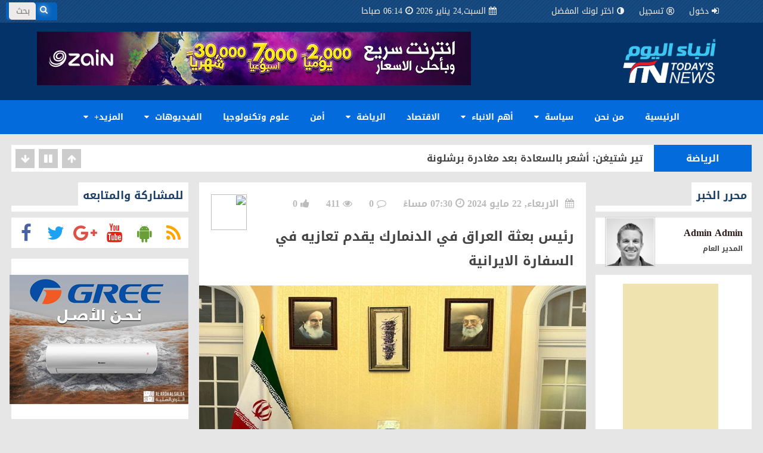

--- FILE ---
content_type: text/html; charset=UTF-8
request_url: http://www.anbaa-alyoum.net/tfr/3983
body_size: 88930
content:
<!DOCTYPE html>
<html dir="rtl" itemscope itemtype="http://schema.org/Article"  xmlns="http://www.w3.org/1999/xhtml" lang="ar">
    <head>
<meta http-equiv="content-type" content="text/html; charset=utf8"/>
        <title>رئيس بعثة العراق في الدنمارك يقدم تعازيه في السفارة الايرانية | وكالة أنباء اليوم</title>
        <meta property="og:image" content="http://www.anbaa-alyoum.net/uploads/original_images/ee5919O_Oimg_٢٠٢٤٠٥٢٢_١٩٢٩٢٨.jpg" />
        <meta property="og:site_name" content="وكالة أنباء اليوم" />
        <meta property="og:title" content="رئيس بعثة العراق في الدنمارك يقدم تعازيه في السفارة الايرانية | وكالة أنباء اليوم" />
        <meta property="og:type" content="News" />
        <meta property="og:url" content="/tfr/3983" />
        <meta name="viewport" content="width=device-width, initial-scale=1">
        <meta charset="UTF-8">
        <meta name="csrf-param" content="_csrf">
    <meta name="csrf-token" content="VFZ3OFFkYjkxLx5rPCcoZgY1OVIjHBpyPmUWUD9dIU8mZzZuYy0nSQ==">
        <meta name="keywords" content="">
<meta name="description" content="">
<link href="/assets/6348d6c4/css/bootstrap-theme.css" rel="stylesheet">
<link href="/assets/6348d6c4/css/bootstrap_old.css" rel="stylesheet">
<script src="/assets/6348d6c4/js/jquery.1.8.js"></script>
<script src="/assets/7a852de0/yii.js"></script>
<script src="/assets/6348d6c4/js/jquery.ticker.js"></script>
<script src="/assets/6348d6c4/js/bootstrap.js"></script>
<script src="/assets/6348d6c4/js/script.js"></script>                                <link rel="stylesheet" href="/frontend/themes/my_theme/css/style_blue.css">

                
    </head>
    <body>
<div id="fb-root"></div>
<script>(function(d, s, id) {
  var js, fjs = d.getElementsByTagName(s)[0];
  if (d.getElementById(id)) return;
  js = d.createElement(s); js.id = id;
  js.src = "//connect.facebook.net/ar_AR/sdk.js#xfbml=1&version=v2.9";
  fjs.parentNode.insertBefore(js, fjs);
}(document, 'script', 'facebook-jssdk'));</script>
 <!-- addthis tools --> 
<script type='text/javascript' src='https://platform-api.sharethis.com/js/sharethis.js#property=64b3c664d23b930012608faf&product=sop' async='async'></script>
 <!-- addthis tools -->         
 

        

<header>



<div class="topbar">



<ul class=user-menu>


<li id=home><a href="/" title="الرئيسية"><i class="fa fa-home"></i>الرئيسية</a></li>
<li><a  title="دخول"  data-toggle="modal" data-target="#myModal">
                                    <i class="fa fa-sign-in"></i>دخول</a> </li>


<li><a href="/signup" title="تسجيل"><i class="fa fa-registered"></i>تسجيل</a></li>
   
   
   
   
<li class=colors-menu><a><i class="fa fa-adjust"></i>اختر لونك المفضل</a>

<ol class=colors-list>

<a href="/switch-theme/red" class="red defult"></a>

<a href="/switch-theme/green" class="green"></a>

<a href="/switch-theme/brown" class="brown"></a>

<a href="/switch-theme/purple" class="purple"></a>

<a href="/switch-theme/gray" class="gray"></a>

<a href="/switch-theme/blue" class="blue"></a>

<a href="/switch-theme/orange" class="orange"></a>

</ol>

</li>



</ul>



<ul class="calendar">

<a>

<i class="fa fa-calendar"></i>السبت,24 يناير 2026 <i class="fa fa-clock-o"></i>06:14 صباحا 


</a>

</ul>



<form name="search-form" id="search-form" method="get" action="/site/search">

<button type="submit" class="search-btn"><i class="fa fa-search"></i></button>

<input type="text" id="search_value" name="value" placeholder="بحث" onBlur="placeholder='بحث'" onFocus="placeholder=''">

</form>



<a class=logo href="/">
 

<img src="/uploads/original_images/40fdb8_anbaa-alyoum-logo2020.png" alt="وكالة أنباء اليوم "> </a>

<div class="menu-btn fa fa-bars"></div>



</div><!--.topbar-->





<div class="header">



<div class=h-col-1></div>



<div class=h-col-2>
<div class="ad-728">
<p style="text-align: left;"><a class="top-ad" href="https://www.iq.zain.com/ar/unlimited-internet" target="_blank"><img alt="" src="/admintfr/../uploads/ckeditor/1580845804_AR_728x90_Unlimited-Internet-Banners-Refreshm.jpg" style="height:90px; width:728px" /></a></p>
</div>
</div>



<menu class="main side">


<ul class="menu">

<li><a class="" href="/">الرئيسية</a></li>
<li><a class="" href="/page/5/24-من-نحن">من نحن</a></li>

 
                            
                            <li class="list">

                                <a href="/cat/1"  1 >سياسة                                     <i class="fa fa-caret-down"></i>                                </a>
                                                                    <ol>
                                        
                                            <li><a  href="/cat/1/1-%D8%B3%D9%8A%D8%A7%D8%B3%D8%A9-%D9%85%D8%AD%D9%84%D9%8A%D8%A9">سياسة محلية</a></li>


                                            
                                            <li><a  href="/cat/1/2-%D8%B3%D9%8A%D8%A7%D8%B3%D8%A9-%D8%B9%D8%A7%D9%84%D9%85%D9%8A%D8%A9">سياسة عالمية</a></li>


                                                                                </ol>
                                                            </li>
                            
                            
                            <li class="list">

                                <a href="/cat/8"  1 >أهم الانباء                                     <i class="fa fa-caret-down"></i>                                </a>
                                                                    <ol>
                                        
                                            <li><a  href="/cat/8/21-%D8%A3%D9%87%D9%85-%D8%A7%D9%84%D9%86%D8%A8%D8%A7%D8%A1-%D8%A7%D9%84%D9%85%D8%AD%D9%84%D9%8A%D8%A9">أهم الانباء المحلية</a></li>


                                            
                                            <li><a  href="/cat/8/22-%D8%A3%D9%87%D9%85-%D8%A7%D9%84%D8%A7%D8%AE%D8%A8%D8%A7%D8%B1-%D8%A7%D9%84%D8%B9%D8%A7%D9%84%D9%85%D9%8A%D8%A9">أهم الانباء العالمية</a></li>


                                                                                </ol>
                                                            </li>
                            
                            
                            <li >

                                <a href="/cat/9"   >الاقتصاد                                                                    </a>
                                                            </li>
                            
                            
                            <li class="list">

                                <a href="/cat/15"  1 >الرياضة                                     <i class="fa fa-caret-down"></i>                                </a>
                                                                    <ol>
                                        
                                            <li><a  href="/cat/15/9-%D8%B1%D9%8A%D8%A7%D8%B6%D8%A9-%D9%85%D8%AD%D9%84%D9%8A%D8%A9">رياضة محلية</a></li>


                                            
                                            <li><a  href="/cat/15/10-%D8%B1%D9%8A%D8%A7%D8%B6%D8%A9-%D8%B9%D8%B1%D8%A8%D9%8A%D8%A9-%D9%88%D8%B9%D8%A7%D9%84%D9%85%D9%8A%D8%A9">رياضة عربية وعالمية</a></li>


                                                                                </ol>
                                                            </li>
                            
                            
                            <li >

                                <a href="/cat/16"   >أمن                                                                    </a>
                                                            </li>
                            
                            
                            <li >

                                <a href="/cat/18"   >علوم وتكنولوجيا                                                                    </a>
                                                            </li>
                            
                            
                            <li class="list">

                                <a href="/video/4"  1 >الفيديوهات                                     <i class="fa fa-caret-down"></i>                                </a>
                                                                    <ol>
                                        
                                            <li><a  href="/video/4/13-%D9%82%D9%86%D9%88%D8%A7%D8%AA-%D8%A7%D9%84%D8%A8%D8%AB-%D8%A7%D9%84%D9%85%D8%A8%D8%A7%D8%B4%D8%B1">قنوات البث المباشر</a></li>


                                            
                                            <li><a  href="/video/4/14-%D9%81%D9%8A%D8%AF%D9%8A%D9%88%D9%87%D8%A7%D8%AA-%D9%85%D8%AA%D9%86%D9%88%D8%B9%D8%A9">فيديوهات متنوعة</a></li>


                                                                                </ol>
                                                            </li>
                            
                            
                            <li class="list">

                                <a href="#"  1 >المزيد+                                     <i class="fa fa-caret-down"></i>                                </a>
                                                                    <ol>
                                        
                                            <li><a  href="http://anbaa-alyoum.net/cat/21">اراء وكتاب</a></li>


                                            
                                            <li><a  href="http://anbaa-alyoum.net/cat/22">فن ومنوعات</a></li>


                                            
                                            <li><a  href="http://anbaa-alyoum.net/cat/23">الثقافية</a></li>


                                            
                                            <li><a  href="http://anbaa-alyoum.net/cat/24">صحة ومجتمع</a></li>


                                            
                                            <li><a  href="http://anbaa-alyoum.net/cat/25">كاريكاتير</a></li>


                                            
                                            <li><a  href="http://anbaa-alyoum.net/team">فريق العمل</a></li>


                                                                                </ol>
                                                            </li>
                            



               

</ul><!--.menu-->





<ul class=user-menu>

<li><a  href="/site/login" title="دخول"><i class="fa fa-registered"></i>دخول</a></li>
<li><a href="/signup" title="تسجيل"><i class="fa fa-registered"></i>تسجيل</a></li>


<li class=colors-menu><a><i class="fa fa-adjust"></i>لونك</a>

<ol class=colors-list>

<a href="switch-theme/red" class="red defult"></a>

<a href="switch-theme/green" class="green"></a>

<a href="switch-theme/greano" class="brown"></a>

<a href="switch-theme/purple" class="purple"></a>

<a href="switch-theme/gray" class="gray"></a>

<a href="switch-theme/blue" class="blue"></a>

<a href="switch-theme/orange" class="orange"></a>

</ol>

</li>



</ul><!--.user-menu-->



<form name="search-form" id="search-form" method="get" action="/site/search">

<button type="submit" class="search-btn"><i class="fa fa-search"></i></button>

<input type="text" id="search_value" name="value" placeholder="بحث" onBlur="placeholder='بحث'" onFocus="placeholder=''">

</form>



</menu>



</div><!--.header-->



</header>
<content>

<div class="sss top-ticker">

<div class="ssw">
 
<div class="sws">

<cat>سياسة</cat>

<a href="/tfr/4457" class="ticker-news">رويترز: أميركا تحذر العراق من ضم فصائل تابعة لإيران للحكومة</a>

</div>

 
<div class="sws">

<cat>الرياضة</cat>

<a href="/tfr/4456" class="ticker-news">تير شتيغن: أشعر بالسعادة بعد مغادرة برشلونة</a>

</div>

 
<div class="sws">

<cat>الرياضة</cat>

<a href="/tfr/4455" class="ticker-news">أولى الأزمات.. أربيلوا يطلب من نجم ريال مدريد مغادرة الفريق</a>

</div>

 
<div class="sws">

<cat>الرياضة</cat>

<a href="/tfr/4454" class="ticker-news">نادي الزوراء يتعاقد مع لاعب منتخب الأردن</a>

</div>

 
<div class="sws">

<cat>الرياضة</cat>

<a href="/tfr/4453" class="ticker-news">سعدون: الشرطة يفكر بالمقدمة فقط</a>

</div>

 
<div class="sws">

<cat>أمن</cat>

<a href="/tfr/4452" class="ticker-news">أكثر من 975 كاميرا حرارية وليزرية لمراقبة الشريط الحدودي مع سوريا في الأنبار</a>

</div>

 
<div class="sws">

<cat>سياسة</cat>

<a href="/tfr/4451" class="ticker-news">القوى السنية تعلن دعمها لمرشح رئاسة الوزراء الذي يختاره الإطار التنسيقي</a>

</div>

 
<div class="sws">

<cat>أهم الانباء</cat>

<a href="/tfr/4450" class="ticker-news">التجارة: ضبط كميات من الحنطة المصبوغة في الديوانية</a>

</div>

 
<div class="sws">

<cat>أهم الانباء</cat>

<a href="/tfr/4449" class="ticker-news">الجهد الخدمي: المباشرة بتأهيل منطقة الجوادين وإكمال 60 منطقة في قاطع الشعب</a>

</div>

 
<div class="sws">

<cat>أهم الانباء</cat>

<a href="/tfr/4448" class="ticker-news">محافظ نينوى يعلن تثبيت الوجبة الثانية من عقود 315</a>

</div>


</div>
<div class="ticker-btns">

<span class="ticker-btn-next fa fa-arrow-up"></span>

<span class="ticker-btn-play fa fa-play"></span>

<span class="ticker-btn-pause fa fa-pause"></span>

<span class="ticker-btn-prev fa fa-arrow-down"></span>

</div>



</div>

  
                           <post>
                                        <div class="parent">
                        <!--- main container -->
                        <div class="clear top"></div>
                                                       
<!--Right Column--start-->

<div class=col-right>


<div class="newsbox">

<a class="scan" title="اسكان للحصول على رابط">

<img src="http://api.qrserver.com/v1/create-qr-code/?size=500x500&amp;data=http://www.anbaa-alyoum.net/tfr/3983" width=60 height=60>

</a>



<div class="meta">

<date><i class="fa fa-calendar"></i> الاربعاء, 22 مايو 2024  <i class="fa fa-clock-o"></i>07:30 مساءً</date>

<comments><i class="fa fa-comment-o"></i>0</comments>

<visits><i class="fa fa-eye"></i>411</visits>
<visits><i class="fa fa-thumbs-up"></i>0</visits>

</div>



<div class=news-title>

رئيس بعثة العراق في الدنمارك يقدم تعازيه في السفارة الايرانية
</div>



<postmedia>
<!--if there are many photos-->

<img src="/uploads/original_images/ee5919O_Oimg_٢٠٢٤٠٥٢٢_١٩٢٩٢٨.jpg" alt="رئيس بعثة العراق في الدنمارك يقدم تعازيه في السفارة الايرانية">
                             
                             </postmedia>



<div class=text>
<p>كوبنهاكن / أنباء اليوم/ زار رئيس بعثة جمهورية العراق في كوبنهاكن السيد حيدر الشمرتي سفارة الجمهورية الاسلامية الايرانية اليوم الاربعاء 2024.95.22 لتقديم التعازي في الحادث المأساوي الذي ادى لوفاة رئيس الجمهورية الاسلامية الايرانية ووزير الخارجية والوفد المرافق لهم، حيث كان في استقباله سعادة سفيرة الجمهورية الإسلامية في كوبنهاغن السيدة (افسانه ناديبور) حيث اعرب عن صادق المواساة والأسى بهذا المصاب الجلل، سائلاً الله تعالى ان يتغمدهم بواسع رحمته ويلهم ذويهم الصبر والسلوان وان يحفظ الجمهورية الاسلامية وشعبها من كل مكروه.</p>
<div class="clear"></div>
<!-- 728 ad -->
        <div class="ad-728">
       
           <p><a href="https://www.iq.zain.com/ar/choose-your-credit-validity" target="_blank"><img alt="" src="/admintfr/../uploads/ckeditor/1586642934_Opera Snapshot_2020-04-12_010542_www.alsumaria.tv.png" style="height:94px; width:728px" /></a></p>
        
         </div>
         <div class="clear top"></div>
        <!--// 728 ad -->

                    <div style="border: 1px solid;
                         margin-bottom: 28px;
                         padding: 5px;
                         color: #CA2A2A;"><a href="/signup">سجل معنا</a> أو <a href="/login">سجل دخولك</a> حتى تتمكن من تسجيل اعجابك بالخبر</div>
                     </div>

<tags>

                   
                    
                
<ul class="social-media2">
<!-- ShareThis BEGIN -->
<div class="sharethis-inline-share-buttons"></div>
<!-- ShareThis END -->
</ul>
</div>








<div class="news-editor">

<cat><h3>

محرر الخبر

</h3></cat><line></line>



<div class="editor">
<a href="/view-profile/admin" class="editor-photo"><img src="/frontend/themes/my_theme/img/default_user.jpg"></a>
<div class="editor-details">

<a href="/view-profile/admin" class="editor-name">Admin Admin</a>

<div class="editor-job">المدير العام</div>

<div class="editor-since">                    </div>

</div>

</div>

</div>

<div class="news-editor">

<div class="editor">

<p><a class="side-ad" href="#" target="_blank"><img alt="sss" src="/admintfr/../uploads/ckeditor/1501956304_tafraf3161.png" style="height:600px; width:160px" /></a></p>


</div>
</div>


<div class="news-editor">

<div class="editor">

<p><a class="side-ad" href="#" target="_blank"><img alt="" src="/admintfr/../uploads/ckeditor/1501955788_tafraf3160.png" style="height:600px; width:160px" /></a></p>

</div>

</div>
<div class="clear top"></div>
<!--fixed box 4cells--start-->
               <div class=fixedbox>

<cat><h3>
شارك وارسل تعليق
</h3></cat><line></line>

<div class="slide-small1 sws">
<!--FB comments--start-->

<div class="fb-comments" data-href="https://www.anbaa-alyoum.net/tfr/3983" data-width="100%" data-numposts="5"></div>

<!--FB comments--end-->

              </div>
               </div>

<!--fixed box 4cells--start-->
<div class=fixedbox>



<cat><h3>

أخبار مشابهة

</h3></cat><line></line>


<div class="slide-mini">

<cat>سياسة</cat>

<a href="/tfr/4427">

<scale><img src="/uploads/resized_images/c53222O_Oscreenshot_٢٠٢٦٠١١٤_٢١٣٨٣٢.jpg" alt="السعودية وقطر وعمان تضغط لمنع ضربة أمريكية على إيران… والإمارات خارج هذه الجهود"></scale>

<div class=text>

<div class=news-title>

السعودية وقطر وعمان تضغط لمنع ضربة أمريكية على إيران… والإمارات خارج هذه الجهود

</div>

<div class="meta">

<i class="fa fa-clock-o"></i>2026-01-14 &nbsp;&nbsp; 

<i class="fa fa-comment-o"></i>0 &nbsp;&nbsp; 

<i class="fa fa-eye"></i>101
</div>

</div>

</a>

</div>

        
<div class="slide-mini">

<cat>سياسة</cat>

<a href="/tfr/4426">

<scale><img src="/uploads/resized_images/567c7fO_Oscreenshot_٢٠٢٦٠١١٤_٢١١٨٠٧_sky news arabia.jpg" alt="ترامب يسعى لإلزام السياح بالكشف عن حساباتهم على مواقع التواصل قبل دخول الولايات المتحدة"></scale>

<div class=text>

<div class=news-title>

ترامب يسعى لإلزام السياح بالكشف عن حساباتهم على مواقع التواصل قبل دخول الولايات المتحدة

</div>

<div class="meta">

<i class="fa fa-clock-o"></i>2026-01-14 &nbsp;&nbsp; 

<i class="fa fa-comment-o"></i>0 &nbsp;&nbsp; 

<i class="fa fa-eye"></i>89
</div>

</div>

</a>

</div>

        
<div class="slide-mini">

<cat>سياسة</cat>

<a href="/tfr/4423">

<scale><img src="/uploads/resized_images/3db258O_Ofb_img_1768384115841.jpg" alt="رئيس بعثة جمهورية العراق في الدنمارك يُقدِم التهاني إلى رئيس البرلمان الدنماركي بمناسبة العام الميلادي الجديد"></scale>

<div class=text>

<div class=news-title>

رئيس بعثة جمهورية العراق في الدنمارك يُقدِم التهاني إلى رئيس البرلمان الدنماركي بمناسبة العام الميلادي الجديد

</div>

<div class="meta">

<i class="fa fa-clock-o"></i>2026-01-14 &nbsp;&nbsp; 

<i class="fa fa-comment-o"></i>0 &nbsp;&nbsp; 

<i class="fa fa-eye"></i>62
</div>

</div>

</a>

</div>

        
<div class="slide-mini">

<cat>سياسة</cat>

<a href="/tfr/4421">

<scale><img src="/uploads/resized_images/ab84deO_Ofb_img_1768250839126.jpg" alt="سفير جمهورية العراق لدى المملكة الأردنية الهاشمية وسفيرها غير المقيم لدى دولة فلسطين يستقبل السفيرة الفلسطينية الجديدة لدى العراق"></scale>

<div class=text>

<div class=news-title>

سفير جمهورية العراق لدى المملكة الأردنية الهاشمية وسفيرها غير المقيم لدى دولة فلسطين يستقبل السفيرة الفلسطينية الجديدة لدى العراق

</div>

<div class="meta">

<i class="fa fa-clock-o"></i>2026-01-12 &nbsp;&nbsp; 

<i class="fa fa-comment-o"></i>0 &nbsp;&nbsp; 

<i class="fa fa-eye"></i>67
</div>

</div>

</a>

</div>

        
<div class="slide-mini">

<cat>سياسة</cat>

<a href="/tfr/4409">

<scale><img src="/uploads/resized_images/1ea313O_Ofb_img_1767995422325.jpg" alt="القائم بالاعمال المؤقت السيد (حيدر راضي ناصر الشمرتي) يلتقي بالســـــــــــــــــــيد (علي فريق محمد)  المدير العام لشركة (سكانديفاز)"></scale>

<div class=text>

<div class=news-title>

القائم بالاعمال المؤقت السيد (حيدر راضي ناصر الشمرتي) يلتقي بالســـــــــــــــــــيد (علي فريق محمد)  المدير العام لشركة (سكانديفاز)

</div>

<div class="meta">

<i class="fa fa-clock-o"></i>2026-01-09 &nbsp;&nbsp; 

<i class="fa fa-comment-o"></i>0 &nbsp;&nbsp; 

<i class="fa fa-eye"></i>105
</div>

</div>

</a>

</div>

        
<div class="slide-mini">

<cat>سياسة</cat>

<a href="/tfr/4408">

<scale><img src="/uploads/resized_images/9c63fbO_Ofb_img_1767993409613.jpg" alt="رئيس بعثة العراق في الدنمارك يحضر لقاء سفراء العرب في مقر سفارة دولة ليبيا. "></scale>

<div class=text>

<div class=news-title>

رئيس بعثة العراق في الدنمارك يحضر لقاء سفراء العرب في مقر سفارة دولة ليبيا. 

</div>

<div class="meta">

<i class="fa fa-clock-o"></i>2026-01-09 &nbsp;&nbsp; 

<i class="fa fa-comment-o"></i>0 &nbsp;&nbsp; 

<i class="fa fa-eye"></i>91
</div>

</div>

</a>

</div>

        
<div class="slide-mini">

<cat>سياسة</cat>

<a href="/tfr/4407">

<scale><img src="/uploads/resized_images/57102aO_Ofb_img_1767929813399.jpg" alt="سفير جمهورية العراق لدى المملكة الأردنية الهاشمية وسفيرها غير المقيم لدى دولة فلسطين يقيم دعوة للسفراء ورؤساء البعثات الدبلوماسية العرب"></scale>

<div class=text>

<div class=news-title>

سفير جمهورية العراق لدى المملكة الأردنية الهاشمية وسفيرها غير المقيم لدى دولة فلسطين يقيم دعوة للسفراء ورؤساء البعثات الدبلوماسية العرب

</div>

<div class="meta">

<i class="fa fa-clock-o"></i>2026-01-09 &nbsp;&nbsp; 

<i class="fa fa-comment-o"></i>0 &nbsp;&nbsp; 

<i class="fa fa-eye"></i>75
</div>

</div>

</a>

</div>

        
<div class="slide-mini">

<cat>سياسة</cat>

<a href="/tfr/4406">

<scale><img src="/uploads/resized_images/6e780fO_Ofb_img_1767900544555.jpg" alt="سفير جمهورية العراق لدى المملكة الأردنية الهاشمية يشارك في مجلس عزاء رئيس مجلس الوزراء الأردني الأسبق علي أبو الراغب"></scale>

<div class=text>

<div class=news-title>

سفير جمهورية العراق لدى المملكة الأردنية الهاشمية يشارك في مجلس عزاء رئيس مجلس الوزراء الأردني الأسبق علي أبو الراغب

</div>

<div class="meta">

<i class="fa fa-clock-o"></i>2026-01-08 &nbsp;&nbsp; 

<i class="fa fa-comment-o"></i>0 &nbsp;&nbsp; 

<i class="fa fa-eye"></i>71
</div>

</div>

</a>

</div>

        



</div>
  <!--fixed box 4cells--end-->



<!--fixed box 4cells--start-->
<div class=fixedbox>



<cat><h3>

أخبار مقترحة

</h3></cat><line></line>


<div class="slide-mini">

<cat>سياسة</cat>

<a href="/tfr/4457">

<scale><img src="/uploads/resized_images/777d80O_O232df832-07fc-4b52-81e0-4c5817b0.jpg" alt="رويترز: أميركا تحذر العراق من ضم فصائل تابعة لإيران للحكومة"></scale>

<div class=text>

<div class=news-title>

رويترز: أميركا تحذر العراق من ضم فصائل تابعة لإيران للحكومة
</div>

<div class="meta">

<i class="fa fa-clock-o"></i> منذ 3 ساعة و 1 دقيقة &nbsp;&nbsp; 

<i class="fa fa-comment-o"></i>0 &nbsp;&nbsp; 

<i class="fa fa-eye"></i>39
</div>

</div>

</a>

</div>


        
<div class="slide-mini">

<cat>الرياضة</cat>

<a href="/tfr/4456">

<scale><img src="/uploads/resized_images/4a5f1cO_O31fc082a-361c-4c86-ad2f-051b690c.jpg" alt="تير شتيغن: أشعر بالسعادة بعد مغادرة برشلونة"></scale>

<div class=text>

<div class=news-title>

تير شتيغن: أشعر بالسعادة بعد مغادرة برشلونة
</div>

<div class="meta">

<i class="fa fa-clock-o"></i> منذ 3 ساعة و 1 دقيقة &nbsp;&nbsp; 

<i class="fa fa-comment-o"></i>0 &nbsp;&nbsp; 

<i class="fa fa-eye"></i>38
</div>

</div>

</a>

</div>


        
<div class="slide-mini">

<cat>الرياضة</cat>

<a href="/tfr/4455">

<scale><img src="/uploads/resized_images/f20ab0O_O5abb9261-6eb6-49a2-aaf8-53c18a35.jpg" alt="أولى الأزمات.. أربيلوا يطلب من نجم ريال مدريد مغادرة الفريق"></scale>

<div class=text>

<div class=news-title>

أولى الأزمات.. أربيلوا يطلب من نجم ريال مدريد مغادرة الفريق
</div>

<div class="meta">

<i class="fa fa-clock-o"></i> منذ 3 ساعة و 2 دقيقة &nbsp;&nbsp; 

<i class="fa fa-comment-o"></i>0 &nbsp;&nbsp; 

<i class="fa fa-eye"></i>37
</div>

</div>

</a>

</div>


        
<div class="slide-mini">

<cat>الرياضة</cat>

<a href="/tfr/4454">

<scale><img src="/uploads/resized_images/c88d46O_O14207759-59b4-453e-a230-2b691d30.jpg" alt="نادي الزوراء يتعاقد مع لاعب منتخب الأردن"></scale>

<div class=text>

<div class=news-title>

نادي الزوراء يتعاقد مع لاعب منتخب الأردن
</div>

<div class="meta">

<i class="fa fa-clock-o"></i> منذ 3 ساعة &nbsp;&nbsp; 

<i class="fa fa-comment-o"></i>0 &nbsp;&nbsp; 

<i class="fa fa-eye"></i>31
</div>

</div>

</a>

</div>


        
<div class="slide-mini">

<cat>الرياضة</cat>

<a href="/tfr/4453">

<scale><img src="/uploads/resized_images/8b80a9O_O18c6c447-edb7-4c29-9137-a607f48b.jpg" alt="سعدون: الشرطة يفكر بالمقدمة فقط"></scale>

<div class=text>

<div class=news-title>

سعدون: الشرطة يفكر بالمقدمة فقط
</div>

<div class="meta">

<i class="fa fa-clock-o"></i> منذ 3 ساعة و 1 دقيقة &nbsp;&nbsp; 

<i class="fa fa-comment-o"></i>0 &nbsp;&nbsp; 

<i class="fa fa-eye"></i>7
</div>

</div>

</a>

</div>


        
<div class="slide-mini">

<cat>أمن</cat>

<a href="/tfr/4452">

<scale><img src="/uploads/resized_images/2869f7O_Oaa8784bf-d3c8-41eb-b489-ebdcc79c.jpg" alt="أكثر من 975 كاميرا حرارية وليزرية لمراقبة الشريط الحدودي مع سوريا في الأنبار"></scale>

<div class=text>

<div class=news-title>

أكثر من 975 كاميرا حرارية وليزرية لمراقبة الشريط الحدودي مع سوريا في الأنبار
</div>

<div class="meta">

<i class="fa fa-clock-o"></i> منذ 3 ساعة و 1 دقيقة &nbsp;&nbsp; 

<i class="fa fa-comment-o"></i>0 &nbsp;&nbsp; 

<i class="fa fa-eye"></i>32
</div>

</div>

</a>

</div>


        
<div class="slide-mini">

<cat>سياسة</cat>

<a href="/tfr/4451">

<scale><img src="/uploads/resized_images/3f290fO_O92306d85-464e-4589-85ed-2f3175ee.jpg" alt="القوى السنية تعلن دعمها لمرشح رئاسة الوزراء الذي يختاره الإطار التنسيقي"></scale>

<div class=text>

<div class=news-title>

القوى السنية تعلن دعمها لمرشح رئاسة الوزراء الذي يختاره الإطار التنسيقي
</div>

<div class="meta">

<i class="fa fa-clock-o"></i> منذ 3 ساعة و 1 دقيقة &nbsp;&nbsp; 

<i class="fa fa-comment-o"></i>0 &nbsp;&nbsp; 

<i class="fa fa-eye"></i>26
</div>

</div>

</a>

</div>


        
<div class="slide-mini">

<cat>أهم الانباء</cat>

<a href="/tfr/4450">

<scale><img src="/uploads/resized_images/572dcaO_Oscreenshot 2026-01-24 023344.png" alt="التجارة: ضبط كميات من الحنطة المصبوغة في الديوانية"></scale>

<div class=text>

<div class=news-title>

التجارة: ضبط كميات من الحنطة المصبوغة في الديوانية
</div>

<div class="meta">

<i class="fa fa-clock-o"></i> منذ 3 ساعة و 2 دقيقة &nbsp;&nbsp; 

<i class="fa fa-comment-o"></i>0 &nbsp;&nbsp; 

<i class="fa fa-eye"></i>5
</div>

</div>

</a>

</div>


        

</div>
 <!--fixed box 4cells--end-->



</div>

<!--Right Column--end-->


<script>
    $("#fox").click(function(event) {
        event.preventDefault();
        $("#comment-captcha-image").click();
    });
</script>

<script>
$(".ftags").click(function(){
    var val = $(this).attr('data-content');
    $("#search-form").find("#search_value").val(val);
   $("#search-form").submit(); 
});
</script>                </div>
       
 </div>
                    </post>
                                        

<!--Left Column--start-->
<div class=col-left>

    <!--Follow us--start-->

<div class="follow">


<cat><h3>

للمشاركة والمتابعه
</h3></cat><line></line>

<ul class=social-media>

<a href="https://www.anbaa-alyoum.net/rss/rss.xml" class="fa fa-rss"></a>

<a href="#" class="fa fa-android"></a>

<a href="#" class="fa fa-youtube"></a>

<a href="#" class="fa fa-google-plus"></a>

<a href="https://twitter.com/#" class="fa fa-twitter"></a>

<a href="https://www.facebook.com/anbaaalyom.news/" class="fa fa-facebook"></a>

</ul>



</div>

<!--Follow us--end-->   <!-- ad block -->
    <div class="ad-300x250">
       <p><a href="https://www.facebook.com/شركة-أرض-الطور-1967525886859786/" target="_blank"><img alt="" src="/admintfr/../uploads/ckeditor/1578088953_gree1.png" style="height:250px; width:300px" /></a></p>
    </div>
    <div class="clear top"></div>
    <!--// ad block --><!--sidebar-switcher (news)--start-->
<cat><h3>

بلوك المقالات
</h3></cat><line></line>
  

   <div class="sidebar-switcher">

<ul class="switcher">



<li><a class="btn-cat-0 active" num=0 title="الأحدث"><i class="fa fa-clock-o"></i></a>

<ol class=cat-0 num=0>

 
<div class="slide-micro">

<a href="/tfr/4457">

<scale><img src="/uploads/resized_images/777d80O_O232df832-07fc-4b52-81e0-4c5817b0.jpg" alt=""></scale>

<div class=text>

<div class=news-title>

رويترز: أميركا تحذر العراق من ضم فصائل تابعة لإيران للحكومة
</div>

<div class="meta">

<i class="fa fa-clock-o"></i> منذ 3 ساعة و 1 دقيقة &nbsp;&nbsp; 

<i class="fa fa-comment-o"></i>0 &nbsp;&nbsp; 

<i class="fa fa-eye"></i>39
</div>

</div>

</a>

</div>



            
<div class="slide-micro">

<a href="/tfr/4456">

<scale><img src="/uploads/resized_images/4a5f1cO_O31fc082a-361c-4c86-ad2f-051b690c.jpg" alt=""></scale>

<div class=text>

<div class=news-title>

تير شتيغن: أشعر بالسعادة بعد مغادرة برشلونة
</div>

<div class="meta">

<i class="fa fa-clock-o"></i> منذ 3 ساعة و 1 دقيقة &nbsp;&nbsp; 

<i class="fa fa-comment-o"></i>0 &nbsp;&nbsp; 

<i class="fa fa-eye"></i>38
</div>

</div>

</a>

</div>



            
<div class="slide-micro">

<a href="/tfr/4455">

<scale><img src="/uploads/resized_images/f20ab0O_O5abb9261-6eb6-49a2-aaf8-53c18a35.jpg" alt=""></scale>

<div class=text>

<div class=news-title>

أولى الأزمات.. أربيلوا يطلب من نجم ريال مدريد مغادرة الفريق
</div>

<div class="meta">

<i class="fa fa-clock-o"></i> منذ 3 ساعة و 2 دقيقة &nbsp;&nbsp; 

<i class="fa fa-comment-o"></i>0 &nbsp;&nbsp; 

<i class="fa fa-eye"></i>37
</div>

</div>

</a>

</div>



            
<div class="slide-micro">

<a href="/tfr/4454">

<scale><img src="/uploads/resized_images/c88d46O_O14207759-59b4-453e-a230-2b691d30.jpg" alt=""></scale>

<div class=text>

<div class=news-title>

نادي الزوراء يتعاقد مع لاعب منتخب الأردن
</div>

<div class="meta">

<i class="fa fa-clock-o"></i> منذ 3 ساعة &nbsp;&nbsp; 

<i class="fa fa-comment-o"></i>0 &nbsp;&nbsp; 

<i class="fa fa-eye"></i>31
</div>

</div>

</a>

</div>



            
<div class="slide-micro">

<a href="/tfr/4453">

<scale><img src="/uploads/resized_images/8b80a9O_O18c6c447-edb7-4c29-9137-a607f48b.jpg" alt=""></scale>

<div class=text>

<div class=news-title>

سعدون: الشرطة يفكر بالمقدمة فقط
</div>

<div class="meta">

<i class="fa fa-clock-o"></i> منذ 3 ساعة و 1 دقيقة &nbsp;&nbsp; 

<i class="fa fa-comment-o"></i>0 &nbsp;&nbsp; 

<i class="fa fa-eye"></i>7
</div>

</div>

</a>

</div>



            
<div class="slide-micro">

<a href="/tfr/4452">

<scale><img src="/uploads/resized_images/2869f7O_Oaa8784bf-d3c8-41eb-b489-ebdcc79c.jpg" alt=""></scale>

<div class=text>

<div class=news-title>

أكثر من 975 كاميرا حرارية وليزرية لمراقبة الشريط الحدودي مع سوريا في الأنبار
</div>

<div class="meta">

<i class="fa fa-clock-o"></i> منذ 3 ساعة و 1 دقيقة &nbsp;&nbsp; 

<i class="fa fa-comment-o"></i>0 &nbsp;&nbsp; 

<i class="fa fa-eye"></i>32
</div>

</div>

</a>

</div>



            
</ol>

</li>



<li><a class="btn-cat-1" num=1 title="الأكثر مشاهدة"><i class="fa fa-eye"></i></a>

<ol class=cat-1 num=1>

 
<div class="slide-micro">

<a href="/tfr/3374">

<scale><img src="/uploads/resized_images/ff5b68O_Oimg-20230429-wa0029.jpg" alt=""></scale>

<div class=text>

<div class=news-title>

إعلان مهم وبشرى سارة للجالية العراقية في كندا
</div>

<div class="meta">

<i class="fa fa-clock-o"></i>2023-04-29 &nbsp;&nbsp; 

<i class="fa fa-comment-o"></i>0 &nbsp;&nbsp; 

<i class="fa fa-eye"></i>2293
</div>

</div>

</a>

</div>



            
<div class="slide-micro">

<a href="/tfr/1844">

<scale><img src="/uploads/resized_images/9c9fd5O_Osave_٢٠٢١٠٥٢٢_٢٢٠١١٩.jpg" alt=""></scale>

<div class=text>

<div class=news-title>

"نبيل مظهر" ،، الطبيب الأنسان  ... حينما ترتقي عظمةُ المهنة مع علو الهمة
</div>

<div class="meta">

<i class="fa fa-clock-o"></i>2021-05-22 &nbsp;&nbsp; 

<i class="fa fa-comment-o"></i>0 &nbsp;&nbsp; 

<i class="fa fa-eye"></i>2019
</div>

</div>

</a>

</div>



            
<div class="slide-micro">

<a href="/tfr/1277">

<scale><img src="/uploads/resized_images/6bbd24O_O102673325_260283821721795_3472789948503347983_n.jpg" alt=""></scale>

<div class=text>

<div class=news-title>

العراقيين .... خارجه ودورهم بالداخل  ....  كتبت الدكتورة نغم الجبوري
</div>

<div class="meta">

<i class="fa fa-clock-o"></i>2020-06-08 &nbsp;&nbsp; 

<i class="fa fa-comment-o"></i>0 &nbsp;&nbsp; 

<i class="fa fa-eye"></i>1661
</div>

</div>

</a>

</div>



            
<div class="slide-micro">

<a href="/tfr/143">

<scale><img src="/uploads/resized_images/d07270O_O78559702_2462951980639785_580128555589959680_n.jpg" alt=""></scale>

<div class=text>

<div class=news-title>

السفير عمر البرزنجي يلبي دعوة مجموعة براند سنتر لافتتاح مجموعة من الاسواق في العاصمة القطرية الدوحة
</div>

<div class="meta">

<i class="fa fa-clock-o"></i>2019-11-30 &nbsp;&nbsp; 

<i class="fa fa-comment-o"></i>0 &nbsp;&nbsp; 

<i class="fa fa-eye"></i>1584
</div>

</div>

</a>

</div>



            
<div class="slide-micro">

<a href="/tfr/377">

<scale><img src="/uploads/resized_images/c4fd6dO_Obbzuwvj.jpg" alt=""></scale>

<div class=text>

<div class=news-title>

فنانات تجاوزن سن الـ 60 ولا زلن جميلات 
</div>

<div class="meta">

<i class="fa fa-clock-o"></i>2020-02-15 &nbsp;&nbsp; 

<i class="fa fa-comment-o"></i>0 &nbsp;&nbsp; 

<i class="fa fa-eye"></i>1548
</div>

</div>

</a>

</div>



            
<div class="slide-micro">

<a href="/tfr/956">

<scale><img src="/uploads/resized_images/c3298bO_O91462660_2634041853549438_8771868362981507072_n.jpg" alt=""></scale>

<div class=text>

<div class=news-title>

على خلفية كل ما ينشر  من معلومات خاطئة حول فيروس كورونا Covid-19 
</div>

<div class="meta">

<i class="fa fa-clock-o"></i>2020-04-01 &nbsp;&nbsp; 

<i class="fa fa-comment-o"></i>0 &nbsp;&nbsp; 

<i class="fa fa-eye"></i>1477
</div>

</div>

</a>

</div>



            





</ol>

</li>



<li><a class="btn-cat-2" num=2 title="الأعلى تقييماً"><i class="fa fa-star"></i></a>

<ol class=cat-2 num=2>

 
<div class="slide-micro">

<a href="/tfr/256">

<scale><img src="/uploads/resized_images/20a75cO_Oimg_٢٠٢٣٠٤٠٩_١٣٢٦٤٦.jpg" alt=""></scale>

<div class=text>

<div class=news-title>

كيف أرثي عليًا ؟ الدكتور ناظم  الربيعي /
</div>

<div class="meta">

<i class="fa fa-clock-o"></i>2023-04-09 &nbsp;&nbsp; 

<i class="fa fa fa-thumbs-up"></i>1 &nbsp;&nbsp; 

<i class="fa fa-eye"></i>195
</div>

</div>

</a>

</div>



            
<div class="slide-micro">

<a href="/tfr/512">

<scale><img src="/uploads/resized_images/d43f48O_Oreceived_2292217574270326.jpeg" alt=""></scale>

<div class=text>

<div class=news-title>

" الباشا وفيصل والزعيم " رواية واقعية برداء افتراضي !    زيد الحلّي ...
</div>

<div class="meta">

<i class="fa fa-clock-o"></i>2022-11-08 &nbsp;&nbsp; 

<i class="fa fa fa-thumbs-up"></i>1 &nbsp;&nbsp; 

<i class="fa fa-eye"></i>453
</div>

</div>

</a>

</div>



            
<div class="slide-micro">

<a href="/tfr/768">

<scale><img src="/uploads/resized_images/d0dcdbO_O82523993_2512118445723138_5179987359365595136_n.jpg" alt=""></scale>

<div class=text>

<div class=news-title>

البرزنجي يستقبل مسؤول فرع السليمانية للسجناء السياسيين السيد بهاء الدين البرزنجي
</div>

<div class="meta">

<i class="fa fa-clock-o"></i>2020-01-21 &nbsp;&nbsp; 

<i class="fa fa fa-thumbs-up"></i>1 &nbsp;&nbsp; 

<i class="fa fa-eye"></i>367
</div>

</div>

</a>

</div>



            
<div class="slide-micro">

<a href="/tfr/1024">

<scale><img src="/uploads/resized_images/1a756eO_Ofb_img_1709830561315.jpg" alt=""></scale>

<div class=text>

<div class=news-title>

الوكيل البرزنجي وابن العم الشيخ محمود البرزنجي يلبيان  دعوةً كريمة من لدن السيد الوكيل الدليمي
</div>

<div class="meta">

<i class="fa fa-clock-o"></i>2024-03-07 &nbsp;&nbsp; 

<i class="fa fa fa-thumbs-up"></i>1 &nbsp;&nbsp; 

<i class="fa fa-eye"></i>153
</div>

</div>

</a>

</div>



            
<div class="slide-micro">

<a href="/tfr/1536">

<scale><img src="/uploads/resized_images/b2dfd1O_Ofb_img_1684601026259.jpg" alt=""></scale>

<div class=text>

<div class=news-title>

  وكيل وزارة الخارجية عمر البرزنجي يلتقي بالسيد هابيل حاج احمد مدير مونمينت الانفال في قضاء چم چمال على
</div>

<div class="meta">

<i class="fa fa-clock-o"></i>2023-05-20 &nbsp;&nbsp; 

<i class="fa fa fa-thumbs-up"></i>1 &nbsp;&nbsp; 

<i class="fa fa-eye"></i>251
</div>

</div>

</a>

</div>



            
<div class="slide-micro">

<a href="/tfr/1792">

<scale><img src="/uploads/resized_images/e0b7efO_Ofb_img_1685735252468.jpg" alt=""></scale>

<div class=text>

<div class=news-title>

الوكيل البرزنجي يشارك في مؤتمر "الإستدامة البيئية والتغييرات المناخية" في دهوك
</div>

<div class="meta">

<i class="fa fa-clock-o"></i>2023-06-02 &nbsp;&nbsp; 

<i class="fa fa fa-thumbs-up"></i>1 &nbsp;&nbsp; 

<i class="fa fa-eye"></i>188
</div>

</div>

</a>

</div>



            




</ol>

</li>



<li><a class="btn-cat-3" num=3 title="الأكثر تعليقاً"><i class="fa fa-comments"></i></a>

<ol class=cat-3 num=3>



 
<div class="slide-micro">

<a href="/tfr/256">

<scale><img src="/uploads/resized_images/965cd1O_Odoc-p-331302-637143498051761485.jpeg" alt=""></scale>

<div class=text>

<div class=news-title>

هزة أرضية تضرب مدينة اسطنبول ومحيطها
</div>

<div class="meta">

<i class="fa fa-clock-o"></i>2020-01-11 &nbsp;&nbsp; 

<i class="fa fa-comment-o"></i>0 &nbsp;&nbsp; 

<i class="fa fa-eye"></i>1235
</div>

</div>

</a>

</div>



            
<div class="slide-micro">

<a href="/tfr/512">

<scale><img src="/uploads/resized_images/ea1a8cO_O1-1222121qasd.jpg" alt=""></scale>

<div class=text>

<div class=news-title>

برعاية و حضور  الشيخ تميم بن حمد آل ثاني أمير دولة قطر  حضر السفير عمر البرزنجي حفل يوم
</div>

<div class="meta">

<i class="fa fa-clock-o"></i>2020-03-06 &nbsp;&nbsp; 

<i class="fa fa-comment-o"></i>0 &nbsp;&nbsp; 

<i class="fa fa-eye"></i>1273
</div>

</div>

</a>

</div>



            
<div class="slide-micro">

<a href="/tfr/768">

<scale><img src="/uploads/resized_images/21147aO_Odoc-p-338481-637204626462158704.jpg" alt=""></scale>

<div class=text>

<div class=news-title>

تحذير من توقف الانترنت في العراق ومطالبة بإستثناء
</div>

<div class="meta">

<i class="fa fa-clock-o"></i>2020-03-22 &nbsp;&nbsp; 

<i class="fa fa-comment-o"></i>0 &nbsp;&nbsp; 

<i class="fa fa-eye"></i>1236
</div>

</div>

</a>

</div>



            
<div class="slide-micro">

<a href="/tfr/1024">

<scale><img src="/uploads/resized_images/727dfbO_Odoc-p-340675-637217929824873855.jpg" alt=""></scale>

<div class=text>

<div class=news-title>

بالوثيقة.. قرارات جديدة تخص المواد الغذائية والطبية المستوردة
</div>

<div class="meta">

<i class="fa fa-clock-o"></i>2020-04-06 &nbsp;&nbsp; 

<i class="fa fa-comment-o"></i>0 &nbsp;&nbsp; 

<i class="fa fa-eye"></i>1201
</div>

</div>

</a>

</div>



            
<div class="slide-micro">

<a href="/tfr/1536">

<scale><img src="/uploads/resized_images/079e36O_O558638image1.jpg" alt=""></scale>

<div class=text>

<div class=news-title>

وزير الدفاع التركي في بغداد بزيارة رسمية إلى العراق تشمل إقليم كوردستان
</div>

<div class="meta">

<i class="fa fa-clock-o"></i>2021-01-18 &nbsp;&nbsp; 

<i class="fa fa-comment-o"></i>0 &nbsp;&nbsp; 

<i class="fa fa-eye"></i>955
</div>

</div>

</a>

</div>



            
<div class="slide-micro">

<a href="/tfr/1792">

<scale><img src="/uploads/resized_images/39e2baO_O168125052_2865423383725974_7301593560985073298_n.jpg" alt=""></scale>

<div class=text>

<div class=news-title>

السفير عمر البرزنجي يستقبل السيد العميد الشيخ آزر ابن حضرة السيد الشيخ عبدالكريم الكسنزاني في منزله في السليمانية
</div>

<div class="meta">

<i class="fa fa-clock-o"></i>2021-04-06 &nbsp;&nbsp; 

<i class="fa fa-comment-o"></i>0 &nbsp;&nbsp; 

<i class="fa fa-eye"></i>1100
</div>

</div>

</a>

</div>



            

</ol>

</li>



</ul>

</div>

<!--sidebar-switcher (news)--end-->

<!--sidebar-switcher (photo)--start-->

<cat><h3>

الصور
</h3></cat><line></line>
  
 
<div class="sidebar-switcher">

<ul class="switcher">



<li><a class="btn-cat-0 active" num=0 title="الأحدث"><i class="fa fa-clock-o"></i></a>

<ol class=cat-0 num=0>


<div class="slide-micro">

<a href="/showphotoalbum/22">

<scale><img src="/uploads/resized_images/4155de_13308833638.jpg" alt="كاركتير سياسي ساخر"><span class="icon video"><i class="fa fa-picture-o"></i></span></scale>

<div class=text>

<div class=news-title>

كاركتير سياسي ساخر
</div>

<div class="meta">

<i class="fa fa-clock-o"></i>2020-04-11 &nbsp;&nbsp; 

<i class="fa fa-comment-o"></i>0 &nbsp;&nbsp; 

<i class="fa fa-eye"></i>1595
</div>

</div>

</a>

</div>



           
<div class="slide-micro">

<a href="/showphotoalbum/20">

<scale><img src="/uploads/resized_images/39533a_images2.jpg" alt="مجموعة صور كاريكاتير متنوعة عن فلسطين"><span class="icon video"><i class="fa fa-picture-o"></i></span></scale>

<div class=text>

<div class=news-title>

مجموعة صور كاريكاتير متنوعة عن فلسطين
</div>

<div class="meta">

<i class="fa fa-clock-o"></i>2015-12-27 &nbsp;&nbsp; 

<i class="fa fa-comment-o"></i>0 &nbsp;&nbsp; 

<i class="fa fa-eye"></i>2138
</div>

</div>

</a>

</div>



           
<div class="slide-micro">

<a href="/showphotoalbum/19">

<scale><img src="/uploads/resized_images/af8f0e_iq29-632116ce62.jpg" alt="سلاح ومخدرات اية يا مغفل!"><span class="icon video"><i class="fa fa-picture-o"></i></span></scale>

<div class=text>

<div class=news-title>

سلاح ومخدرات اية يا مغفل!
</div>

<div class="meta">

<i class="fa fa-clock-o"></i>2015-12-27 &nbsp;&nbsp; 

<i class="fa fa-comment-o"></i>0 &nbsp;&nbsp; 

<i class="fa fa-eye"></i>1363
</div>

</div>

</a>

</div>



           
<div class="slide-micro">

<a href="/showphotoalbum/18">

<scale><img src="/uploads/resized_images/104702_alyemeny18-09-2015-70608.jpg" alt="أوروبا ترعي اللاجئين"><span class="icon video"><i class="fa fa-picture-o"></i></span></scale>

<div class=text>

<div class=news-title>

أوروبا ترعي اللاجئين
</div>

<div class="meta">

<i class="fa fa-clock-o"></i>2015-12-27 &nbsp;&nbsp; 

<i class="fa fa-comment-o"></i>0 &nbsp;&nbsp; 

<i class="fa fa-eye"></i>1194
</div>

</div>

</a>

</div>



           
<div class="slide-micro">

<a href="/showphotoalbum/17">

<scale><img src="/uploads/resized_images/81bf54_7hob.com13565453721920.jpg" alt="اعضاء مجلس الشعب"><span class="icon video"><i class="fa fa-picture-o"></i></span></scale>

<div class=text>

<div class=news-title>

اعضاء مجلس الشعب
</div>

<div class="meta">

<i class="fa fa-clock-o"></i>2015-12-27 &nbsp;&nbsp; 

<i class="fa fa-comment-o"></i>0 &nbsp;&nbsp; 

<i class="fa fa-eye"></i>1357
</div>

</div>

</a>

</div>



           


</ol>

</li>



<li><a class="btn-cat-1" num=1 title="الأكثر مشاهدة"><i class="fa fa-eye"></i></a>

<ol class=cat-1 num=1>



<div class="slide-micro">

<a href="/showphotoalbum/20">

<scale><img src="/uploads/resized_images/39533a_images2.jpg" alt="مجموعة صور كاريكاتير متنوعة عن فلسطين"><span class="icon video"><i class="fa fa-picture-o"></i></span></scale>

<div class=text>

<div class=news-title>

مجموعة صور كاريكاتير متنوعة عن فلسطين
</div>

<div class="meta">

<i class="fa fa-clock-o"></i>2015-12-27 &nbsp;&nbsp; 

<i class="fa fa-comment-o"></i>0 &nbsp;&nbsp; 

<i class="fa fa-eye"></i>2138
</div>

</div>

</a>

</div>



           
<div class="slide-micro">

<a href="/showphotoalbum/14">

<scale><img src="/uploads/resized_images/7daa5d_hqdefault.jpg" alt="مجموعة صور من الطبيعة الرائعة"><span class="icon video"><i class="fa fa-picture-o"></i></span></scale>

<div class=text>

<div class=news-title>

مجموعة صور من الطبيعة الرائعة
</div>

<div class="meta">

<i class="fa fa-clock-o"></i>2015-12-26 &nbsp;&nbsp; 

<i class="fa fa-comment-o"></i>0 &nbsp;&nbsp; 

<i class="fa fa-eye"></i>1736
</div>

</div>

</a>

</div>



           
<div class="slide-micro">

<a href="/showphotoalbum/22">

<scale><img src="/uploads/resized_images/4155de_13308833638.jpg" alt="كاركتير سياسي ساخر"><span class="icon video"><i class="fa fa-picture-o"></i></span></scale>

<div class=text>

<div class=news-title>

كاركتير سياسي ساخر
</div>

<div class="meta">

<i class="fa fa-clock-o"></i>2020-04-11 &nbsp;&nbsp; 

<i class="fa fa-comment-o"></i>0 &nbsp;&nbsp; 

<i class="fa fa-eye"></i>1595
</div>

</div>

</a>

</div>



           
<div class="slide-micro">

<a href="/showphotoalbum/15">

<scale><img src="/uploads/resized_images/fde887_366529.jpg" alt="الطبيعة الساحرة ..غروب الشمس"><span class="icon video"><i class="fa fa-picture-o"></i></span></scale>

<div class=text>

<div class=news-title>

الطبيعة الساحرة ..غروب الشمس
</div>

<div class="meta">

<i class="fa fa-clock-o"></i>2015-12-26 &nbsp;&nbsp; 

<i class="fa fa-comment-o"></i>0 &nbsp;&nbsp; 

<i class="fa fa-eye"></i>1589
</div>

</div>

</a>

</div>



           
<div class="slide-micro">

<a href="/showphotoalbum/19">

<scale><img src="/uploads/resized_images/af8f0e_iq29-632116ce62.jpg" alt="سلاح ومخدرات اية يا مغفل!"><span class="icon video"><i class="fa fa-picture-o"></i></span></scale>

<div class=text>

<div class=news-title>

سلاح ومخدرات اية يا مغفل!
</div>

<div class="meta">

<i class="fa fa-clock-o"></i>2015-12-27 &nbsp;&nbsp; 

<i class="fa fa-comment-o"></i>0 &nbsp;&nbsp; 

<i class="fa fa-eye"></i>1363
</div>

</div>

</a>

</div>



           


</ol>

</li>



<li><a class="btn-cat-2" num=2 title="الأعلى تقييماً"><i class="fa fa-star"></i></a>

<ol class=cat-2 num=2>




<div class="slide-micro">

<a href="/showphotoalbum/14">

<scale><img src="/uploads/resized_images/7daa5d_hqdefault.jpg" alt="مجموعة صور من الطبيعة الرائعة"><span class="icon video"><i class="fa fa-picture-o"></i></span></scale>

<div class=text>

<div class=news-title>

مجموعة صور من الطبيعة الرائعة
</div>

<div class="meta">

<i class="fa fa-clock-o"></i>2015-12-26 &nbsp;&nbsp; 

<i class="fa fa fa-thumbs-up"></i>0 &nbsp;&nbsp; 

<i class="fa fa-eye"></i>1736
</div>

</div>

</a>

</div>



           
<div class="slide-micro">

<a href="/showphotoalbum/15">

<scale><img src="/uploads/resized_images/fde887_366529.jpg" alt="الطبيعة الساحرة ..غروب الشمس"><span class="icon video"><i class="fa fa-picture-o"></i></span></scale>

<div class=text>

<div class=news-title>

الطبيعة الساحرة ..غروب الشمس
</div>

<div class="meta">

<i class="fa fa-clock-o"></i>2015-12-26 &nbsp;&nbsp; 

<i class="fa fa fa-thumbs-up"></i>0 &nbsp;&nbsp; 

<i class="fa fa-eye"></i>1589
</div>

</div>

</a>

</div>



           
<div class="slide-micro">

<a href="/showphotoalbum/17">

<scale><img src="/uploads/resized_images/81bf54_7hob.com13565453721920.jpg" alt="اعضاء مجلس الشعب"><span class="icon video"><i class="fa fa-picture-o"></i></span></scale>

<div class=text>

<div class=news-title>

اعضاء مجلس الشعب
</div>

<div class="meta">

<i class="fa fa-clock-o"></i>2015-12-27 &nbsp;&nbsp; 

<i class="fa fa fa-thumbs-up"></i>0 &nbsp;&nbsp; 

<i class="fa fa-eye"></i>1357
</div>

</div>

</a>

</div>



           
<div class="slide-micro">

<a href="/showphotoalbum/18">

<scale><img src="/uploads/resized_images/104702_alyemeny18-09-2015-70608.jpg" alt="أوروبا ترعي اللاجئين"><span class="icon video"><i class="fa fa-picture-o"></i></span></scale>

<div class=text>

<div class=news-title>

أوروبا ترعي اللاجئين
</div>

<div class="meta">

<i class="fa fa-clock-o"></i>2015-12-27 &nbsp;&nbsp; 

<i class="fa fa fa-thumbs-up"></i>0 &nbsp;&nbsp; 

<i class="fa fa-eye"></i>1194
</div>

</div>

</a>

</div>



           
<div class="slide-micro">

<a href="/showphotoalbum/19">

<scale><img src="/uploads/resized_images/af8f0e_iq29-632116ce62.jpg" alt="سلاح ومخدرات اية يا مغفل!"><span class="icon video"><i class="fa fa-picture-o"></i></span></scale>

<div class=text>

<div class=news-title>

سلاح ومخدرات اية يا مغفل!
</div>

<div class="meta">

<i class="fa fa-clock-o"></i>2015-12-27 &nbsp;&nbsp; 

<i class="fa fa fa-thumbs-up"></i>0 &nbsp;&nbsp; 

<i class="fa fa-eye"></i>1363
</div>

</div>

</a>

</div>



           

</ol>

</li>



<li><a class="btn-cat-3" num=3 title="الأكثر تعليقاً"><i class="fa fa-comments"></i></a>

<ol class=cat-3 num=3>



<div class="slide-micro">

<a href="/showphotoalbum/14">

<scale><img src="/uploads/resized_images/7daa5d_hqdefault.jpg" alt="مجموعة صور من الطبيعة الرائعة"><span class="icon video"><i class="fa fa-picture-o"></i></span></scale>

<div class=text>

<div class=news-title>

مجموعة صور من الطبيعة الرائعة
</div>

<div class="meta">

<i class="fa fa-clock-o"></i>2015-12-26 &nbsp;&nbsp; 

<i class="fa fa-comment-o"></i>0 &nbsp;&nbsp; 

<i class="fa fa-eye"></i>1736
</div>

</div>

</a>

</div>



           
<div class="slide-micro">

<a href="/showphotoalbum/15">

<scale><img src="/uploads/resized_images/fde887_366529.jpg" alt="الطبيعة الساحرة ..غروب الشمس"><span class="icon video"><i class="fa fa-picture-o"></i></span></scale>

<div class=text>

<div class=news-title>

الطبيعة الساحرة ..غروب الشمس
</div>

<div class="meta">

<i class="fa fa-clock-o"></i>2015-12-26 &nbsp;&nbsp; 

<i class="fa fa-comment-o"></i>0 &nbsp;&nbsp; 

<i class="fa fa-eye"></i>1589
</div>

</div>

</a>

</div>



           
<div class="slide-micro">

<a href="/showphotoalbum/17">

<scale><img src="/uploads/resized_images/81bf54_7hob.com13565453721920.jpg" alt="اعضاء مجلس الشعب"><span class="icon video"><i class="fa fa-picture-o"></i></span></scale>

<div class=text>

<div class=news-title>

اعضاء مجلس الشعب
</div>

<div class="meta">

<i class="fa fa-clock-o"></i>2015-12-27 &nbsp;&nbsp; 

<i class="fa fa-comment-o"></i>0 &nbsp;&nbsp; 

<i class="fa fa-eye"></i>1357
</div>

</div>

</a>

</div>



           
<div class="slide-micro">

<a href="/showphotoalbum/18">

<scale><img src="/uploads/resized_images/104702_alyemeny18-09-2015-70608.jpg" alt="أوروبا ترعي اللاجئين"><span class="icon video"><i class="fa fa-picture-o"></i></span></scale>

<div class=text>

<div class=news-title>

أوروبا ترعي اللاجئين
</div>

<div class="meta">

<i class="fa fa-clock-o"></i>2015-12-27 &nbsp;&nbsp; 

<i class="fa fa-comment-o"></i>0 &nbsp;&nbsp; 

<i class="fa fa-eye"></i>1194
</div>

</div>

</a>

</div>



           
<div class="slide-micro">

<a href="/showphotoalbum/19">

<scale><img src="/uploads/resized_images/af8f0e_iq29-632116ce62.jpg" alt="سلاح ومخدرات اية يا مغفل!"><span class="icon video"><i class="fa fa-picture-o"></i></span></scale>

<div class=text>

<div class=news-title>

سلاح ومخدرات اية يا مغفل!
</div>

<div class="meta">

<i class="fa fa-clock-o"></i>2015-12-27 &nbsp;&nbsp; 

<i class="fa fa-comment-o"></i>0 &nbsp;&nbsp; 

<i class="fa fa-eye"></i>1363
</div>

</div>

</a>

</div>



           
</ol>

</li>



</ul>

</div>

<!--sidebar-switcher (photo)--end--><!--online--start-->

<div class="sidebox">

<cat><h3>

مواعيد ونتائج دوريات كرة القدم
</h3></cat><line></line>
  <div class="block-ext">
<p><iframe frameborder="0" height="470" id="freshgoldprice" scrolling="no" src="https://www.filgoal.com/feeds/reyadalivematches" width="100%"></iframe></p>
</div>
</div>
   <div class="clear top"></div>
<!--online--end--><!--visitors--start-->

<div class="sidebox">



 <cat><h3>

احصائيات الزوار
</h3></cat><line></line>



<ul class="statistics visitors">

<li><k><i class="fa fa-user"></i>المتواجدون اليوم</k><k>829</k></li>

<li><k><i class="fa fa-users"></i>المتواجدون أمس</k><k>1492</k></li>
<li><k><i class="fa fa-users"></i>المتواجدون شهرى</k><k>44760</k></li>
</ul>



</div>

<!--visitors--end--><!--online--start-->

<div class="sidebox">

<cat><h3>

الاعضاء المتواجدون الأن
</h3></cat><line></line>
  

<tags class="online">


</tags>

<script>
    $(document).ready(function() {
        $.ajax({
            url: '/site/currentusers',
            type: 'post',
            dataType: "json",
            success: function(data) {
                // alert(data);
                console.log(data);
                $(".online").html(data['output']);

            }
        });

        setInterval(function() {

            $.ajax({
                url: '/site/currentusers',
                type: 'post',
                dataType: "json",
                success: function(data) {
                    // alert(data);
                    console.log(data);
                    $(".online").html(data['output']);

                }
            });
        }, (1000 * 60 * 30));
    });
</script>

</div>

<!--online--end-->   <!-- ad block -->
    <div class="ad-300x250">
       <p><a href="https://www.alshaya.com/campaigns/IHOP/ihop-ksa/index-ar.html?gclid=EAIaIQobChMI7sTGzbDh6AIVyZl3Ch17hAIDEAEYASAAEgKcrfD_BwE"><img alt="https://www.alshaya.com/campaigns/IHOP/ihop-ksa/index-ar.html?gclid=EAIaIQobChMI7sTGzbDh6AIVyZl3Ch17hAIDEAEYASAAEgKcrfD_BwE" src="/admintfr/../uploads/ckeditor/1586644414_2086316918382287468.jpg" style="height:250px; width:300px" /></a></p>
    </div>
    <div class="clear top"></div>
    <!--// ad block --><!--services--start-->

<div class="sidebox">


<cat><h3>

استطلاع رأى
</h3></cat><line></line>
  
        <div class="poll">
        <h5 id="poll-alert" style="color: red;"></h5>
                    <form action="" method="post" role="form" class="h-padding" name="poll-form" id="poll-form" enctype="multipart/form-data">
                <input type="hidden"  name="poll_id" value="20">
                <h3> ما رأيك فى الموقع؟ </h3>
                                        <div class="checkbox">
                            <label>
                                <input type="radio" id="poll_option_id" name="poll_option_id" value="16"> ممتاز                            </label>
                        </div>
                                                <div class="checkbox">
                            <label>
                                <input type="radio" id="poll_option_id" name="poll_option_id" value="17"> جيد جدا                            </label>
                        </div>
                                                <div class="checkbox">
                            <label>
                                <input type="radio" id="poll_option_id" name="poll_option_id" value="18"> جيد                            </label>
                        </div>
                        


                <ul class="list-unstyled list-inline text-center">
<li><button type="submit" class="btn btn-sm btn-success">تصويت</button></li>
                    <li><button type="button" id="button-res" val="20" class="btn btn-sm btn-warning">النتائج</button></li>
                    
                </ul>
            </form>

        
        <div class="poll-result" id="poll-result" >
            <!--<div class="poll-res"></div>-->
        </div>
        <button type="button" id="button-back" style="display: none;" class="btn btn-sm btn-warning">رجوع</button>

    </div>
</div>
<!--// sidebar block -->

<script>
    $(document).ready(function() {
        $("#poll-form").submit(function(e) {
            e.preventDefault();

//if(! $("#poll_option_id").is(":checked")){
//    alert("من فضلك قم باختيار احد الخيارات.");
//    return false;
//}
            var formData = new FormData($('#poll-form')[0]);
            //console.log(formData.poll_option_id);
            $.ajax({
                url: '/site/poll',
                type: 'post',
                data: formData,
                processData: false,
                contentType: false,
                // dataType: "json",
                success: function(data) {
                    // alert(data);
                    console.log(data);
                    $("#poll-alert").html(data);
$("#button-res").click();
                    //$(".currency").html(data['currency']);

                }
            });
        });


        $("#button-res").click(function() {
            var poll_id = $(this).attr('val');
            $.ajax({
                url: '/site/pollresult',
                type: 'post',
                data: 'poll_id=' + poll_id,
//                processData: false,
//                contentType: false,
                dataType: "json",
                success: function(data) {

                    $("#poll-result").html(data['output']);

                    $("#poll-result").show();
                    $("#poll-form").hide();
                    $("#button-back").show();


                }
            });
        });
        $("#button-back").click(function() {
            $("#poll-result").hide();
            $("#poll-form").show();
            $("#button-back").hide();
        });
    });
</script>

<!--Tags--start-->

<div class="sidebox">

<cat><h3>

اخر الكلمات الدليلية
</h3></cat><line></line>
  

<tags>
                        
                       
<a href="/site/search?value=ناظم+الربيعي+:+أمانة+" title="ناظم الربيعي : أمانة " >ناظم الربيعي </a>
                         
                       
<a href="/site/search?value=ناظم+الربيعي+....+الرجل+المناسب+" title="ناظم الربيعي .... الرجل المناسب " >ناظم الربيعي </a>
                         
                       
<a href="/site/search?value=الهاشمية+يستقبل+وفدًا+إداريًا+من+برلمان+إقليم+كوردستان+" title="الهاشمية يستقبل وفدًا إداريًا من برلمان إقليم كوردستان " >الهاشمية يستقبل </a>
                         
                       
<a href="/site/search?value=التقشف+يطرق+أبواب+الحكومة+" title="التقشف يطرق أبواب الحكومة " >التقشف يطرق </a>
                         
                       
<a href="/site/search?value=شقيقة+رئيس+الديوان+الملكي+الهاشمي" title="شقيقة رئيس الديوان الملكي الهاشمي" >شقيقة رئيس </a>
                         
                       
<a href="/site/search?value=الثقافة+تعلن+اكمال+تمويل+منحة+" title="الثقافة تعلن اكمال تمويل منحة " >الثقافة تعلن </a>
                         
                       
<a href="/site/search?value=السعودية+وقطر+وعمان+تضغط+" title="السعودية وقطر وعمان تضغط " >السعودية وقطر </a>
                         
                       
<a href="/site/search?value=لـ75+دولة+بينها+مصر+والعراق" title="لـ75 دولة بينها مصر والعراق" >لـ75 دولة </a>
                         
                       
<a href="/site/search?value=مسؤولون:+الهجوم+الأميركي+" title="مسؤولون: الهجوم الأميركي " >مسؤولون: الهجوم </a>
                         
                       
<a href="/site/search?value=+رئيس+البرلمان+الدنماركي+بمناسبة+العام" title=" رئيس البرلمان الدنماركي بمناسبة العام" > رئيس </a>
                         
                       
<a href="/site/search?value=السوداني+يؤكد+أهمية+اضطلاع+مجلس+" title="السوداني يؤكد أهمية اضطلاع مجلس " >السوداني يؤكد </a>
                         
                       
<a href="/site/search?value=عبدالقادر+فاضل" title="عبدالقادر فاضل" >عبدالقادر فاضل </a>
                         
                       
<a href="/site/search?value=طبول+الحرب" title="طبول الحرب" >طبول الحرب </a>
                         
                       
<a href="/site/search?value=زيد+الحلي+" title="زيد الحلي " >زيد الحلي </a>
                         
                       
<a href="/site/search?value=النفط" title="النفط" >النفط </a>
                         
                       
<a href="/site/search?value=زيد+الحلي+." title="زيد الحلي ." >زيد الحلي </a>
                         
                       
<a href="/site/search?value=السفير+عمر+البرزنجي" title="السفير عمر البرزنجي" >السفير عمر </a>
                         
                       
<a href="/site/search?value=
ليس+الا++.+مابعد+" title="
ليس الا  . مابعد " >
ليس الا </a>
                         
                       
<a href="/site/search?value=+الرياضية+العالمية+" title=" الرياضية العالمية " > الرياضية </a>
                         
                       
<a href="/site/search?value=+قطاع+الدورة+" title=" قطاع الدورة " > قطاع </a>
                         
                       
<a href="/site/search?value=أسعار+صرف+الدولار+" title="أسعار صرف الدولار " >أسعار صرف </a>
 
</tags>



</div>
<script>
$(".ftags").click(function(){
    var val = $(this).attr('data-content');
    $("#search-form").find("#search_value").val(val);
   $("#search-form").submit(); 
});
</script>
<!--Tags--end--><!--online--start-->

<div class="sidebox">

<div class="block-ext">
    <a href="#">
        <!--<img src="/frontend/themes/my_theme/img/ad-300x250.gif" alt="AD">-->
       <p style="text-align: center;"><iframe frameborder="0" scrolling="no" src="//www.facebook.com/plugins/likebox.php?href=https%3A%2F%2Fwww.facebook.com%2F<p>anbaaalyom.news</p>
&amp;width&amp;height=258&amp;colorscheme=light&amp;show_faces=true&amp;header=false&amp;stream=false&amp;show_border=true&amp;appId=2347471856" style="border:none; overflow:hidden; height:208px;"></iframe></p>
    </a>
</div>
</div>
   <div class="clear top"></div>
<!--online--end-->

<!--slider 1cell (editors)-->

<cat><h3>

أخر ردود الزوار
</h3></cat><line></line>
  


    

<div class="sss s1cell editors flipY">

<div class="ssw">


<div class="slide-small sws">

<div class="editor">

<a href="/tfr/113" class="editor-photo"><img src="/frontend/themes/my_theme/img/default_user.jpg" alt="احمد"></a>
<br />
<div class="editor-since"><cat>1</cat></div>
<a href="/tfr/113" class="editor-name">احمد</a>





</div>

<a href="/tfr/113" class=text>

<div class=news-title>

مقال رائع بالتوفيق للجميع
</div>

<div class="meta">

<i class="fa fa-calendar"></i>2016-03-14 &nbsp;&nbsp; 


</div>

</a>

</div>



</div>

<span class="arrow-next v"></span>

<span class="arrow-prev v"></span>

</div>

<!--slider 1cell (editors)-->
<!--slider 2cells - vertical (news)--start-->

<cat><h3>

أعداد الجريدة
</h3></cat><line></line>
     
<div class="sss s2cells v">

<div class="ssw">


<div class="slide-small sws">

<cat>اعداد الجريدة</cat>

<a href="/tfr/1488">

<scale><img src="/uploads/resized_images/aa6496O_O72f6f2b0-c295-42cd-b1bc-c7e0757ecf31.jpeg" alt="البزنجي يلتقي مع مدير ادارة المراسم ومساعد مدير ادارة حقوق الانسان في وزارة خارجية دولة قطر."></scale>

<div class=text>

<div class=news-title>

البزنجي يلتقي مع مدير ادارة المراسم ومساعد مدير ادارة حقوق الانسان في وزارة خارجية دولة قطر.
</div>

<div class="meta">

<i class="fa fa-clock-o"></i>2020-12-01 &nbsp;&nbsp; 

<i class="fa fa-comment-o"></i>0 &nbsp;&nbsp; 

<i class="fa fa-eye"></i>1184
</div>

</div>

</a>

</div>

                 


</div>

<span class="arrow-next v"></span>

<span class="arrow-prev v"></span>

</div>

<!--slider 2cells - vertical (news)--end--><!--slider 2cells - vertical (video)--start-->

<cat><h3>

القنوات الفضائية المباشرة
</h3></cat><line></line>
  

 <div class="sss s2cells v">

<div class="ssw">

     
<div class="slide-small sws">

<cat>الفيديوهات</cat>

<a href="/showvideo/53">
 <scale><img src="https://i1.ytimg.com/vi//hqdefault.jpg " alt="video">"><span class="iconv video"><i class="fa fa-play"></i></span></scale>
<div class=text>

<div class=news-title>

الحدث - بث مباشر 12-4-2020</div>

<div class="meta">

<i class="fa fa-clock-o"></i>2020-01-08 &nbsp;&nbsp; 

<i class="fa fa-comment-o"></i>0 &nbsp;&nbsp; 

<i class="fa fa-eye"></i>1246
</div>

</div>

</a>

</div>



              
<div class="slide-small sws">

<cat>الفيديوهات</cat>

<a href="/showvideo/49">
 <scale><img src="https://i1.ytimg.com/vi/4FDM_lIMedM/hqdefault.jpg " alt="video">"><span class="iconv video"><i class="fa fa-play"></i></span></scale>
<div class=text>

<div class=news-title>

وكيل وزارة الشباب والرياضة يشكر السفير العراقي في الدوحة لمتابعته الوفد الاعلامي والرياضي في الدوحة</div>

<div class="meta">

<i class="fa fa-clock-o"></i>2019-12-06 &nbsp;&nbsp; 

<i class="fa fa-comment-o"></i>0 &nbsp;&nbsp; 

<i class="fa fa-eye"></i>1226
</div>

</div>

</a>

</div>



              

</div>

<span class="arrow-next v"></span>

<span class="arrow-prev v"></span>

</div>

<!--slider 2cells - vertical (video)--end--><!--slider 1cell (flip-X)--start-->
<cat><h3>

استمع الافضل
</h3></cat><line></line>
  

<div class="sss s1cell flip-block_63">

<div class="ssw">

 
<div class="slide-small sws">

<cat>المكتبة الصوتية</cat>

<a href="/listaudio/31">

<scale><img src="/uploads/resized_images/090a83_qr.png" alt="سورة الفاتحة بصوت القارئ عبدالباسط عبدالصمد"><span class="icon video"><i class="fa fa-volume-up"></i></span></scale>

<div class=text>

<div class=news-title>

سورة الفاتحة بصوت القارئ عبدالباسط عبدالصمد
</div>

<div class="meta">

<i class="fa fa-clock-o"></i>2015-12-26 &nbsp;&nbsp; 

<i class="fa fa-comment-o"></i>0 &nbsp;&nbsp; 

<i class="fa fa-eye"></i>1243
</div>

</div>

</a>

</div>

      
<div class="slide-small sws">

<cat>المكتبة الصوتية</cat>

<a href="/listaudio/32">

<scale><img src="/uploads/resized_images/161f8d_images.jpg" alt="سورة البقرة بصوت القارئ عبدالباسط عبدالصمد"><span class="icon video"><i class="fa fa-volume-up"></i></span></scale>

<div class=text>

<div class=news-title>

سورة البقرة بصوت القارئ عبدالباسط عبدالصمد
</div>

<div class="meta">

<i class="fa fa-clock-o"></i>2015-12-26 &nbsp;&nbsp; 

<i class="fa fa-comment-o"></i>0 &nbsp;&nbsp; 

<i class="fa fa-eye"></i>1339
</div>

</div>

</a>

</div>

      
<div class="slide-small sws">

<cat>المكتبة الصوتية</cat>

<a href="/listaudio/33">

<scale><img src="/uploads/resized_images/6fa9fa_images.jpg" alt="سورة آل عمران بصوت القارئ عبدالباسط عبدالصمد"><span class="icon video"><i class="fa fa-volume-up"></i></span></scale>

<div class=text>

<div class=news-title>

سورة آل عمران بصوت القارئ عبدالباسط عبدالصمد
</div>

<div class="meta">

<i class="fa fa-clock-o"></i>2015-12-26 &nbsp;&nbsp; 

<i class="fa fa-comment-o"></i>0 &nbsp;&nbsp; 

<i class="fa fa-eye"></i>1259
</div>

</div>

</a>

</div>

      
<div class="slide-small sws">

<cat>المكتبة الصوتية</cat>

<a href="/listaudio/34">

<scale><img src="/uploads/resized_images/9a3f2d_images.jpg" alt="سورة النساء بصوت القارئ عبدالباسط عبدالصمد"><span class="icon video"><i class="fa fa-volume-up"></i></span></scale>

<div class=text>

<div class=news-title>

سورة النساء بصوت القارئ عبدالباسط عبدالصمد
</div>

<div class="meta">

<i class="fa fa-clock-o"></i>2015-12-26 &nbsp;&nbsp; 

<i class="fa fa-comment-o"></i>0 &nbsp;&nbsp; 

<i class="fa fa-eye"></i>1210
</div>

</div>

</a>

</div>

      
<div class="slide-small sws">

<cat>المكتبة الصوتية</cat>

<a href="/listaudio/36">

<scale><img src="/uploads/resized_images/87ef00_qr.png" alt="سورة المائدة بصوت القارئ محمود علي البنا"><span class="icon video"><i class="fa fa-volume-up"></i></span></scale>

<div class=text>

<div class=news-title>

سورة المائدة بصوت القارئ محمود علي البنا
</div>

<div class="meta">

<i class="fa fa-clock-o"></i>2015-12-26 &nbsp;&nbsp; 

<i class="fa fa-comment-o"></i>0 &nbsp;&nbsp; 

<i class="fa fa-eye"></i>1300
</div>

</div>

</a>

</div>

      
<div class="slide-small sws">

<cat>المكتبة الصوتية</cat>

<a href="/listaudio/37">

<scale><img src="/uploads/resized_images/1cf156_images.jpg" alt="سورة الأنعام بصوت القارئ محمود علي البنا"><span class="icon video"><i class="fa fa-volume-up"></i></span></scale>

<div class=text>

<div class=news-title>

سورة الأنعام بصوت القارئ محمود علي البنا
</div>

<div class="meta">

<i class="fa fa-clock-o"></i>2015-12-26 &nbsp;&nbsp; 

<i class="fa fa-comment-o"></i>0 &nbsp;&nbsp; 

<i class="fa fa-eye"></i>1275
</div>

</div>

</a>

</div>

      
</div>

<span class="arrow-next"></span>

<span class="arrow-prev"></span>

</div>
<script>
$(function(){var s=new Swiper('.s1cell.flip-block_63',{
speed:777,
autoplay:3e3,
slidesPerView:1,
nextButton:'.arrow-next',
prevButton:'.arrow-prev',
effect:'flip',
})
$('.flip-block_63').mouseover(function(){s.stopAutoplay()})
$('.flip-block_63').mouseout(function(){s.startAutoplay()})
})
</script>
<!--slider 1cell (flip-X)--end-->






 
   
    
 


</div>
<!--// sidebar -->





                </div>
            </div>
        </div>
        <div class="clear bottom"></div>
                             </content>
<!--------------- footer -->

<footer>



<tf>



<ul class=f-menu>

 <li><a href="">الرئيسية</a></li>
                        <li><a href="/cat/1">الاخبار </a></li>
                        <li><a href="/video/4">الفيديوهات </a></li>
                        <li><a href="/audio/2">الصوتيات </a></li>
                        <li><a href="/photoalbum/3">البومات الصور </a></li>

</ul>


<ul class=social-media>

<li><a href="rss/rss.xml"><span class="fa fa-rss"></span></a></li>

<li><a href="#"><span class="fa fa-youtube"></span></a></li>

<li><a href="#""><span class="fa fa-google-plus"></span></a></li>

<li><a href="https://twitter.com/#"><span class="fa fa-twitter"></span></a></li>

<li><a href="https://www.facebook.com/anbaaalyom.news/"><span class="fa fa-facebook"></span></a></li>

</ul>



</tf>



<bf>



<div class=f-col-1>

<h3><i class="fa fa-eye"></i>الأكثر مشاهدة</h3>


<div class="slide-nano">

<a href="/tfr/3374">

<scale><img src="/uploads/resized_images/ff5b68O_Oimg-20230429-wa0029.jpg"></scale>

<div class=text>

<div class=news-title>

إعلان مهم وبشرى سارة للجالية العراقية في كندا
</div>

</div>

</a>

</div>


<div class="slide-nano">

<a href="/tfr/1844">

<scale><img src="/uploads/resized_images/9c9fd5O_Osave_٢٠٢١٠٥٢٢_٢٢٠١١٩.jpg"></scale>

<div class=text>

<div class=news-title>

"نبيل مظهر" ،، الطبيب الأنسان  ... حينما ترتقي عظمةُ المهنة
</div>

</div>

</a>

</div>


<div class="slide-nano">

<a href="/tfr/1277">

<scale><img src="/uploads/resized_images/6bbd24O_O102673325_260283821721795_3472789948503347983_n.jpg"></scale>

<div class=text>

<div class=news-title>

العراقيين .... خارجه ودورهم بالداخل  ....  كتبت الدكتورة
</div>

</div>

</a>

</div>


<div class="slide-nano">

<a href="/tfr/143">

<scale><img src="/uploads/resized_images/d07270O_O78559702_2462951980639785_580128555589959680_n.jpg"></scale>

<div class=text>

<div class=news-title>

السفير عمر البرزنجي يلبي دعوة مجموعة براند سنتر لافتتاح مجموعة
</div>

</div>

</a>

</div>

</div>



<div class=f-col-2>

<h3><i class="fa fa-clock-o"></i>آخر الأخبار</h3>


<div class="slide-nano">

<a href="/tfr/4457">

<scale><img src="/uploads/resized_images/777d80O_O232df832-07fc-4b52-81e0-4c5817b0.jpg"></scale>

<div class=text>

<div class=news-title>

رويترز: أميركا تحذر العراق من ضم فصائل تابعة لإيران للحكومة
</div>

</div>

</a>

</div>


<div class="slide-nano">

<a href="/tfr/4456">

<scale><img src="/uploads/resized_images/4a5f1cO_O31fc082a-361c-4c86-ad2f-051b690c.jpg"></scale>

<div class=text>

<div class=news-title>

تير شتيغن: أشعر بالسعادة بعد مغادرة برشلونة
</div>

</div>

</a>

</div>


<div class="slide-nano">

<a href="/tfr/4455">

<scale><img src="/uploads/resized_images/f20ab0O_O5abb9261-6eb6-49a2-aaf8-53c18a35.jpg"></scale>

<div class=text>

<div class=news-title>

أولى الأزمات.. أربيلوا يطلب من نجم ريال مدريد مغادرة الفريق
</div>

</div>

</a>

</div>


<div class="slide-nano">

<a href="/tfr/4454">

<scale><img src="/uploads/resized_images/c88d46O_O14207759-59b4-453e-a230-2b691d30.jpg"></scale>

<div class=text>

<div class=news-title>

نادي الزوراء يتعاقد مع لاعب منتخب الأردن
</div>

</div>

</a>

</div>

</div>






<div class=f-col-3>

<h3><i class="fa fa-link"></i>روابط سريعة</h3>

<ul class=fast-links>
 <li><a href="http://anbaa-alyoum.net/cat/21">اراء وكتاب</a></li>
                  <li><a href="http://anbaa-alyoum.net/cat/22">فن ومنوعات</a></li>
                  <li><a href="http://anbaa-alyoum.net/cat/23">الثقافية</a></li>
                  <li><a href="http://anbaa-alyoum.net/cat/24">صحة ومجتمع</a></li>
                  <li><a href="http://anbaa-alyoum.net/cat/25">كاريكاتير</a></li>
                  <li><a href="http://anbaa-alyoum.net/team">فريق العمل</a></li>
                  
</ul>

</div>



<div class=f-col-4>



<contact>

<h3><i class="fa fa-commenting"></i>تواصل معنا</h3>

<p>يمكنكم إرسال مقترحاتكم وآرائكم عن طريق الضغط على الزر التالي</p>

<a href="/contact" class="btn"><i class="fa fa-phone"></i>اتصل بنا</a>

</contact>



<copyright>
<h2><img src="/uploads/original_images/40fdb8_anbaa-alyoum-logo2020.png" alt="وكالة أنباء اليوم" alt="طفرة الاخباري"></h2>

<p>جميع الحقوق محفوظة © لـ <a href="https://www.anbaa-alyoum.net" target="_blank">وكالة أنباء اليوم  2014</a></p>



</copyright>



</div>

</bf>



</footer>
<!--// footer -->





<!-- Modal -->
<div id="myModal" class="modal fade" role="dialog">
    <div class="modal-dialog">

        <!-- Modal content-->
        <div class="modal-content">
            <div class="modal-header">
                <button type="button" class="close" data-dismiss="modal">&times;</button>
                <h4 class="modal-title">تسجيل الدخول</h4>
            </div>
            <div class="modal-body">
                <p>سجل دخولك</p>

                <div class="flogin">
                                        <form id="login-form" action="/site/login" method="post" role="form">
<input type="hidden" name="_csrf" value="VFZ3OFFkYjkxLx5rPCcoZgY1OVIjHBpyPmUWUD9dIU8mZzZuYy0nSQ==">                    <div class="form-group field-loginform-username required">
<label class="control-label" for="loginform-username">اسم المستخدم او البريد الالكترونى</label>
<input type="text" id="loginform-username" class="form-control" name="LoginForm[username]">

<p class="help-block help-block-error"></p>
</div>                    <div class="form-group field-loginform-password required">
<label class="control-label" for="loginform-password">كلمة السر</label>
<input type="password" id="loginform-password" class="form-control" name="LoginForm[password]">

<p class="help-block help-block-error"></p>
</div>                        <div class="form-group field-loginform-rememberme">
<div class="checkbox">
<label for="loginform-rememberme">
<input type="hidden" name="LoginForm[rememberMe]" value="0"><input type="checkbox" id="loginform-rememberme" name="LoginForm[rememberMe]" value="1" checked>
تذكرنى
</label>
<p class="help-block help-block-error"></p>

</div>
</div>                    <div style="color:#999;margin:1em 0">
<a href="/site/request-password-reset">نسيت كلمة المرور</a>                    </div>
                    <div class="form-group">
                    <button type="submit" class="btn btn-primary" name="login-button">دخول</button>                    </div>
</form>                </div>


            </div>
            <div class="modal-footer">
                <button type="button" class="btn btn-default" data-dismiss="modal">اغلاق</button>
            </div>
      


<script src="/assets/7a852de0/yii.validation.js"></script>
<script src="/assets/7a852de0/yii.activeForm.js"></script>
<script type="text/javascript">jQuery(document).ready(function () {
jQuery('#login-form').yiiActiveForm([{"id":"loginform-username","name":"username","container":".field-loginform-username","input":"#loginform-username","error":".help-block.help-block-error","validate":function (attribute, value, messages, deferred, $form) {yii.validation.required(value, messages, {"message":"اسم المستخدم او البريد الالكترونى لا يمكن تركه فارغًا."});}},{"id":"loginform-password","name":"password","container":".field-loginform-password","input":"#loginform-password","error":".help-block.help-block-error","validate":function (attribute, value, messages, deferred, $form) {yii.validation.required(value, messages, {"message":"كلمة السر لا يمكن تركه فارغًا."});}},{"id":"loginform-rememberme","name":"rememberMe","container":".field-loginform-rememberme","input":"#loginform-rememberme","error":".help-block.help-block-error","validate":function (attribute, value, messages, deferred, $form) {yii.validation.boolean(value, messages, {"trueValue":"1","falseValue":"0","message":"تذكرنى يجب أن يكن إما \"1\" أو \"0\".","skipOnEmpty":1});}}], []);
});</script>        <script>
            var resizefunc = [];
        </script>
    </body>
</html>


--- FILE ---
content_type: text/html; charset=utf-8
request_url: https://www.filgoal.com/feeds/reyadalivematches
body_size: 1120
content:



<!DOCTYPE html>
<html>
<head>
    <meta name="viewport" content="width=device-width" />
    <meta charset="utf-8" />
    <title>FilGoal Widget Matches</title>
    <script src="//ajax.googleapis.com/ajax/libs/jquery/1.3.2/jquery.min.js" type="c7fca4ff3a64a7ce96e7fd71-text/javascript"></script>
    <script src="//ajax.googleapis.com/ajax/libs/jqueryui/1.8.16/jquery-ui.min.js" type="c7fca4ff3a64a7ce96e7fd71-text/javascript"></script>
    
    <link rel="stylesheet" type="text/css" href="//www.filgoal.com/content/feeds_reyadalivematches.css">
</head>
<body>
    <div class="yom7Box">
        <a class="filgoallogo" href="https://www.filgoal.com" target="_blank"></a>
        <div class="live_matches">
            <div class="title_lvl_1">
                مباريات
                <ul class="tabs">
                    <li><a href="javascript:;" id="yesterdayMatches" data-day="2026-01-23" class="navigation-day">أمس</a></li>
                    <li><a href="javascript:;" id="todayMatches" data-day="2026-01-24" class="current navigation-day">اليوم</a></li>
                    <li><a href="javascript:;" id="tomorrowMatches" data-day="2026-01-25" class="navigation-day">غدا</a></li>
                </ul>
            </div>

                <div class="HTopMatchesContent" data-day="2026-01-23" id="TopMatchesContain" style="display:none;">

                        لا يوجد مباريات لهذا اليوم
                </div>
                <div class="HTopMatchesContent" data-day="2026-01-24" id="TopMatchesContain" style="">

                        لا يوجد مباريات لهذا اليوم
                </div>
                <div class="HTopMatchesContent" data-day="2026-01-25" id="TopMatchesContain" style="display:none;">

                        لا يوجد مباريات لهذا اليوم
                </div>
        </div>
    </div>
<script src="/cdn-cgi/scripts/7d0fa10a/cloudflare-static/rocket-loader.min.js" data-cf-settings="c7fca4ff3a64a7ce96e7fd71-|49" defer></script><script defer src="https://static.cloudflareinsights.com/beacon.min.js/vcd15cbe7772f49c399c6a5babf22c1241717689176015" integrity="sha512-ZpsOmlRQV6y907TI0dKBHq9Md29nnaEIPlkf84rnaERnq6zvWvPUqr2ft8M1aS28oN72PdrCzSjY4U6VaAw1EQ==" data-cf-beacon='{"version":"2024.11.0","token":"69b9e8ee50c94543b308b2c8db51b98c","server_timing":{"name":{"cfCacheStatus":true,"cfEdge":true,"cfExtPri":true,"cfL4":true,"cfOrigin":true,"cfSpeedBrain":true},"location_startswith":null}}' crossorigin="anonymous"></script>
</body>
</html>



<script type="c7fca4ff3a64a7ce96e7fd71-text/javascript">
    function openPopup(url) {
        var browser = navigator.appName;
        if (browser == "Microsoft Internet Explorer") {
            window.opener = self;
        }
        window.open(url, "null", "width=900,height=750,toolbar=no,scrollbars=yes,location=no,resizable =yes");
        window.moveTo(0, 0);
        window.resizeTo(screen.width, screen.height - 100);
        self.close();
    }


    (function () {
        $(".navigation-day").click(function () {
            var element = $(this);
            var key = element.attr("data-day");

            $("a.navigation-day.current").removeClass("current");
            element.addClass("current");

            $(".HTopMatchesContent").hide();
            $(".HTopMatchesContent[data-day='" + key + "']").show();

        });
    }());
</script>